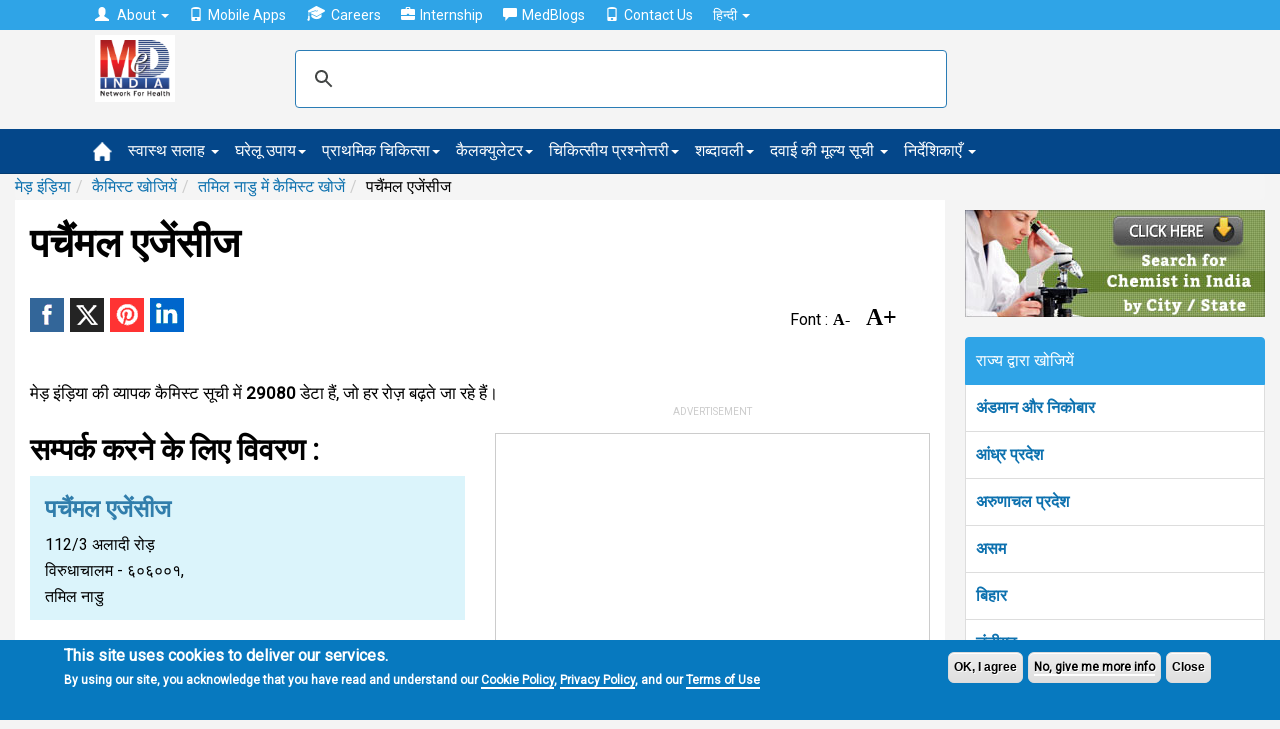

--- FILE ---
content_type: text/html; charset=utf-8
request_url: https://www.google.com/recaptcha/api2/aframe
body_size: 113
content:
<!DOCTYPE HTML><html><head><meta http-equiv="content-type" content="text/html; charset=UTF-8"></head><body><script nonce="cQOzjXcgnd7UVqORgArvTg">/** Anti-fraud and anti-abuse applications only. See google.com/recaptcha */ try{var clients={'sodar':'https://pagead2.googlesyndication.com/pagead/sodar?'};window.addEventListener("message",function(a){try{if(a.source===window.parent){var b=JSON.parse(a.data);var c=clients[b['id']];if(c){var d=document.createElement('img');d.src=c+b['params']+'&rc='+(localStorage.getItem("rc::a")?sessionStorage.getItem("rc::b"):"");window.document.body.appendChild(d);sessionStorage.setItem("rc::e",parseInt(sessionStorage.getItem("rc::e")||0)+1);localStorage.setItem("rc::h",'1768074422900');}}}catch(b){}});window.parent.postMessage("_grecaptcha_ready", "*");}catch(b){}</script></body></html>